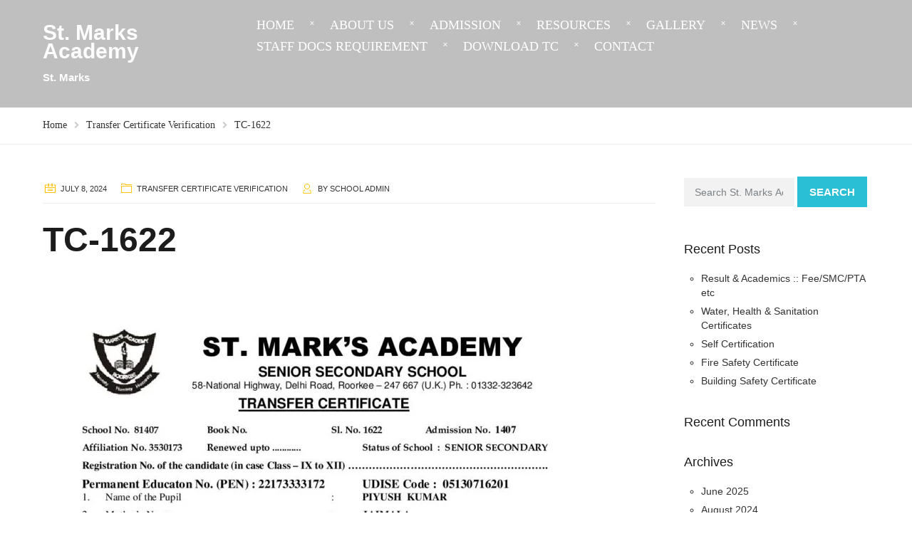

--- FILE ---
content_type: text/html; charset=UTF-8
request_url: https://stmarksacademy.in/3684-2/
body_size: 11674
content:
<!DOCTYPE html>
<html class="no-js" lang="en-US">
<head>
	<meta charset="UTF-8"/>
	<meta http-equiv="X-UA-Compatible" content="IE=edge">
	<meta name="viewport" content="width=device-width, initial-scale=1">
	<title>TC-1622 &#8211; St. Marks Academy</title>
<meta name='robots' content='max-image-preview:large' />
	<style>img:is([sizes="auto" i], [sizes^="auto," i]) { contain-intrinsic-size: 3000px 1500px }</style>
	<link rel='dns-prefetch' href='//fonts.googleapis.com' />
<link rel="alternate" type="application/rss+xml" title="St. Marks Academy &raquo; Feed" href="https://stmarksacademy.in/feed/" />
<link rel="alternate" type="application/rss+xml" title="St. Marks Academy &raquo; Comments Feed" href="https://stmarksacademy.in/comments/feed/" />
<link rel="alternate" type="text/calendar" title="St. Marks Academy &raquo; iCal Feed" href="https://stmarksacademy.in/events/?ical=1" />
<link rel="alternate" type="application/rss+xml" title="St. Marks Academy &raquo; TC-1622 Comments Feed" href="https://stmarksacademy.in/3684-2/feed/" />
<script type="text/javascript">
/* <![CDATA[ */
window._wpemojiSettings = {"baseUrl":"https:\/\/s.w.org\/images\/core\/emoji\/16.0.1\/72x72\/","ext":".png","svgUrl":"https:\/\/s.w.org\/images\/core\/emoji\/16.0.1\/svg\/","svgExt":".svg","source":{"concatemoji":"https:\/\/stmarksacademy.in\/wp-includes\/js\/wp-emoji-release.min.js?ver=6.8.3"}};
/*! This file is auto-generated */
!function(s,n){var o,i,e;function c(e){try{var t={supportTests:e,timestamp:(new Date).valueOf()};sessionStorage.setItem(o,JSON.stringify(t))}catch(e){}}function p(e,t,n){e.clearRect(0,0,e.canvas.width,e.canvas.height),e.fillText(t,0,0);var t=new Uint32Array(e.getImageData(0,0,e.canvas.width,e.canvas.height).data),a=(e.clearRect(0,0,e.canvas.width,e.canvas.height),e.fillText(n,0,0),new Uint32Array(e.getImageData(0,0,e.canvas.width,e.canvas.height).data));return t.every(function(e,t){return e===a[t]})}function u(e,t){e.clearRect(0,0,e.canvas.width,e.canvas.height),e.fillText(t,0,0);for(var n=e.getImageData(16,16,1,1),a=0;a<n.data.length;a++)if(0!==n.data[a])return!1;return!0}function f(e,t,n,a){switch(t){case"flag":return n(e,"\ud83c\udff3\ufe0f\u200d\u26a7\ufe0f","\ud83c\udff3\ufe0f\u200b\u26a7\ufe0f")?!1:!n(e,"\ud83c\udde8\ud83c\uddf6","\ud83c\udde8\u200b\ud83c\uddf6")&&!n(e,"\ud83c\udff4\udb40\udc67\udb40\udc62\udb40\udc65\udb40\udc6e\udb40\udc67\udb40\udc7f","\ud83c\udff4\u200b\udb40\udc67\u200b\udb40\udc62\u200b\udb40\udc65\u200b\udb40\udc6e\u200b\udb40\udc67\u200b\udb40\udc7f");case"emoji":return!a(e,"\ud83e\udedf")}return!1}function g(e,t,n,a){var r="undefined"!=typeof WorkerGlobalScope&&self instanceof WorkerGlobalScope?new OffscreenCanvas(300,150):s.createElement("canvas"),o=r.getContext("2d",{willReadFrequently:!0}),i=(o.textBaseline="top",o.font="600 32px Arial",{});return e.forEach(function(e){i[e]=t(o,e,n,a)}),i}function t(e){var t=s.createElement("script");t.src=e,t.defer=!0,s.head.appendChild(t)}"undefined"!=typeof Promise&&(o="wpEmojiSettingsSupports",i=["flag","emoji"],n.supports={everything:!0,everythingExceptFlag:!0},e=new Promise(function(e){s.addEventListener("DOMContentLoaded",e,{once:!0})}),new Promise(function(t){var n=function(){try{var e=JSON.parse(sessionStorage.getItem(o));if("object"==typeof e&&"number"==typeof e.timestamp&&(new Date).valueOf()<e.timestamp+604800&&"object"==typeof e.supportTests)return e.supportTests}catch(e){}return null}();if(!n){if("undefined"!=typeof Worker&&"undefined"!=typeof OffscreenCanvas&&"undefined"!=typeof URL&&URL.createObjectURL&&"undefined"!=typeof Blob)try{var e="postMessage("+g.toString()+"("+[JSON.stringify(i),f.toString(),p.toString(),u.toString()].join(",")+"));",a=new Blob([e],{type:"text/javascript"}),r=new Worker(URL.createObjectURL(a),{name:"wpTestEmojiSupports"});return void(r.onmessage=function(e){c(n=e.data),r.terminate(),t(n)})}catch(e){}c(n=g(i,f,p,u))}t(n)}).then(function(e){for(var t in e)n.supports[t]=e[t],n.supports.everything=n.supports.everything&&n.supports[t],"flag"!==t&&(n.supports.everythingExceptFlag=n.supports.everythingExceptFlag&&n.supports[t]);n.supports.everythingExceptFlag=n.supports.everythingExceptFlag&&!n.supports.flag,n.DOMReady=!1,n.readyCallback=function(){n.DOMReady=!0}}).then(function(){return e}).then(function(){var e;n.supports.everything||(n.readyCallback(),(e=n.source||{}).concatemoji?t(e.concatemoji):e.wpemoji&&e.twemoji&&(t(e.twemoji),t(e.wpemoji)))}))}((window,document),window._wpemojiSettings);
/* ]]> */
</script>
<link rel='stylesheet' id='layerslider-css' href='https://stmarksacademy.in/wp-content/plugins/LayerSlider/static/layerslider/css/layerslider.css?ver=6.1.6' type='text/css' media='all' />
<link rel='stylesheet' id='ls-google-fonts-css' href='https://fonts.googleapis.com/css?family=Lato:100,300,regular,700,900%7COpen+Sans:300%7CIndie+Flower:regular%7COswald:300,regular,700&#038;subset=latin%2Clatin-ext' type='text/css' media='all' />
<style id='wp-emoji-styles-inline-css' type='text/css'>

	img.wp-smiley, img.emoji {
		display: inline !important;
		border: none !important;
		box-shadow: none !important;
		height: 1em !important;
		width: 1em !important;
		margin: 0 0.07em !important;
		vertical-align: -0.1em !important;
		background: none !important;
		padding: 0 !important;
	}
</style>
<link rel='stylesheet' id='wp-block-library-css' href='https://stmarksacademy.in/wp-includes/css/dist/block-library/style.min.css?ver=6.8.3' type='text/css' media='all' />
<style id='classic-theme-styles-inline-css' type='text/css'>
/*! This file is auto-generated */
.wp-block-button__link{color:#fff;background-color:#32373c;border-radius:9999px;box-shadow:none;text-decoration:none;padding:calc(.667em + 2px) calc(1.333em + 2px);font-size:1.125em}.wp-block-file__button{background:#32373c;color:#fff;text-decoration:none}
</style>
<style id='global-styles-inline-css' type='text/css'>
:root{--wp--preset--aspect-ratio--square: 1;--wp--preset--aspect-ratio--4-3: 4/3;--wp--preset--aspect-ratio--3-4: 3/4;--wp--preset--aspect-ratio--3-2: 3/2;--wp--preset--aspect-ratio--2-3: 2/3;--wp--preset--aspect-ratio--16-9: 16/9;--wp--preset--aspect-ratio--9-16: 9/16;--wp--preset--color--black: #000000;--wp--preset--color--cyan-bluish-gray: #abb8c3;--wp--preset--color--white: #ffffff;--wp--preset--color--pale-pink: #f78da7;--wp--preset--color--vivid-red: #cf2e2e;--wp--preset--color--luminous-vivid-orange: #ff6900;--wp--preset--color--luminous-vivid-amber: #fcb900;--wp--preset--color--light-green-cyan: #7bdcb5;--wp--preset--color--vivid-green-cyan: #00d084;--wp--preset--color--pale-cyan-blue: #8ed1fc;--wp--preset--color--vivid-cyan-blue: #0693e3;--wp--preset--color--vivid-purple: #9b51e0;--wp--preset--gradient--vivid-cyan-blue-to-vivid-purple: linear-gradient(135deg,rgba(6,147,227,1) 0%,rgb(155,81,224) 100%);--wp--preset--gradient--light-green-cyan-to-vivid-green-cyan: linear-gradient(135deg,rgb(122,220,180) 0%,rgb(0,208,130) 100%);--wp--preset--gradient--luminous-vivid-amber-to-luminous-vivid-orange: linear-gradient(135deg,rgba(252,185,0,1) 0%,rgba(255,105,0,1) 100%);--wp--preset--gradient--luminous-vivid-orange-to-vivid-red: linear-gradient(135deg,rgba(255,105,0,1) 0%,rgb(207,46,46) 100%);--wp--preset--gradient--very-light-gray-to-cyan-bluish-gray: linear-gradient(135deg,rgb(238,238,238) 0%,rgb(169,184,195) 100%);--wp--preset--gradient--cool-to-warm-spectrum: linear-gradient(135deg,rgb(74,234,220) 0%,rgb(151,120,209) 20%,rgb(207,42,186) 40%,rgb(238,44,130) 60%,rgb(251,105,98) 80%,rgb(254,248,76) 100%);--wp--preset--gradient--blush-light-purple: linear-gradient(135deg,rgb(255,206,236) 0%,rgb(152,150,240) 100%);--wp--preset--gradient--blush-bordeaux: linear-gradient(135deg,rgb(254,205,165) 0%,rgb(254,45,45) 50%,rgb(107,0,62) 100%);--wp--preset--gradient--luminous-dusk: linear-gradient(135deg,rgb(255,203,112) 0%,rgb(199,81,192) 50%,rgb(65,88,208) 100%);--wp--preset--gradient--pale-ocean: linear-gradient(135deg,rgb(255,245,203) 0%,rgb(182,227,212) 50%,rgb(51,167,181) 100%);--wp--preset--gradient--electric-grass: linear-gradient(135deg,rgb(202,248,128) 0%,rgb(113,206,126) 100%);--wp--preset--gradient--midnight: linear-gradient(135deg,rgb(2,3,129) 0%,rgb(40,116,252) 100%);--wp--preset--font-size--small: 13px;--wp--preset--font-size--medium: 20px;--wp--preset--font-size--large: 36px;--wp--preset--font-size--x-large: 42px;--wp--preset--spacing--20: 0.44rem;--wp--preset--spacing--30: 0.67rem;--wp--preset--spacing--40: 1rem;--wp--preset--spacing--50: 1.5rem;--wp--preset--spacing--60: 2.25rem;--wp--preset--spacing--70: 3.38rem;--wp--preset--spacing--80: 5.06rem;--wp--preset--shadow--natural: 6px 6px 9px rgba(0, 0, 0, 0.2);--wp--preset--shadow--deep: 12px 12px 50px rgba(0, 0, 0, 0.4);--wp--preset--shadow--sharp: 6px 6px 0px rgba(0, 0, 0, 0.2);--wp--preset--shadow--outlined: 6px 6px 0px -3px rgba(255, 255, 255, 1), 6px 6px rgba(0, 0, 0, 1);--wp--preset--shadow--crisp: 6px 6px 0px rgba(0, 0, 0, 1);}:where(.is-layout-flex){gap: 0.5em;}:where(.is-layout-grid){gap: 0.5em;}body .is-layout-flex{display: flex;}.is-layout-flex{flex-wrap: wrap;align-items: center;}.is-layout-flex > :is(*, div){margin: 0;}body .is-layout-grid{display: grid;}.is-layout-grid > :is(*, div){margin: 0;}:where(.wp-block-columns.is-layout-flex){gap: 2em;}:where(.wp-block-columns.is-layout-grid){gap: 2em;}:where(.wp-block-post-template.is-layout-flex){gap: 1.25em;}:where(.wp-block-post-template.is-layout-grid){gap: 1.25em;}.has-black-color{color: var(--wp--preset--color--black) !important;}.has-cyan-bluish-gray-color{color: var(--wp--preset--color--cyan-bluish-gray) !important;}.has-white-color{color: var(--wp--preset--color--white) !important;}.has-pale-pink-color{color: var(--wp--preset--color--pale-pink) !important;}.has-vivid-red-color{color: var(--wp--preset--color--vivid-red) !important;}.has-luminous-vivid-orange-color{color: var(--wp--preset--color--luminous-vivid-orange) !important;}.has-luminous-vivid-amber-color{color: var(--wp--preset--color--luminous-vivid-amber) !important;}.has-light-green-cyan-color{color: var(--wp--preset--color--light-green-cyan) !important;}.has-vivid-green-cyan-color{color: var(--wp--preset--color--vivid-green-cyan) !important;}.has-pale-cyan-blue-color{color: var(--wp--preset--color--pale-cyan-blue) !important;}.has-vivid-cyan-blue-color{color: var(--wp--preset--color--vivid-cyan-blue) !important;}.has-vivid-purple-color{color: var(--wp--preset--color--vivid-purple) !important;}.has-black-background-color{background-color: var(--wp--preset--color--black) !important;}.has-cyan-bluish-gray-background-color{background-color: var(--wp--preset--color--cyan-bluish-gray) !important;}.has-white-background-color{background-color: var(--wp--preset--color--white) !important;}.has-pale-pink-background-color{background-color: var(--wp--preset--color--pale-pink) !important;}.has-vivid-red-background-color{background-color: var(--wp--preset--color--vivid-red) !important;}.has-luminous-vivid-orange-background-color{background-color: var(--wp--preset--color--luminous-vivid-orange) !important;}.has-luminous-vivid-amber-background-color{background-color: var(--wp--preset--color--luminous-vivid-amber) !important;}.has-light-green-cyan-background-color{background-color: var(--wp--preset--color--light-green-cyan) !important;}.has-vivid-green-cyan-background-color{background-color: var(--wp--preset--color--vivid-green-cyan) !important;}.has-pale-cyan-blue-background-color{background-color: var(--wp--preset--color--pale-cyan-blue) !important;}.has-vivid-cyan-blue-background-color{background-color: var(--wp--preset--color--vivid-cyan-blue) !important;}.has-vivid-purple-background-color{background-color: var(--wp--preset--color--vivid-purple) !important;}.has-black-border-color{border-color: var(--wp--preset--color--black) !important;}.has-cyan-bluish-gray-border-color{border-color: var(--wp--preset--color--cyan-bluish-gray) !important;}.has-white-border-color{border-color: var(--wp--preset--color--white) !important;}.has-pale-pink-border-color{border-color: var(--wp--preset--color--pale-pink) !important;}.has-vivid-red-border-color{border-color: var(--wp--preset--color--vivid-red) !important;}.has-luminous-vivid-orange-border-color{border-color: var(--wp--preset--color--luminous-vivid-orange) !important;}.has-luminous-vivid-amber-border-color{border-color: var(--wp--preset--color--luminous-vivid-amber) !important;}.has-light-green-cyan-border-color{border-color: var(--wp--preset--color--light-green-cyan) !important;}.has-vivid-green-cyan-border-color{border-color: var(--wp--preset--color--vivid-green-cyan) !important;}.has-pale-cyan-blue-border-color{border-color: var(--wp--preset--color--pale-cyan-blue) !important;}.has-vivid-cyan-blue-border-color{border-color: var(--wp--preset--color--vivid-cyan-blue) !important;}.has-vivid-purple-border-color{border-color: var(--wp--preset--color--vivid-purple) !important;}.has-vivid-cyan-blue-to-vivid-purple-gradient-background{background: var(--wp--preset--gradient--vivid-cyan-blue-to-vivid-purple) !important;}.has-light-green-cyan-to-vivid-green-cyan-gradient-background{background: var(--wp--preset--gradient--light-green-cyan-to-vivid-green-cyan) !important;}.has-luminous-vivid-amber-to-luminous-vivid-orange-gradient-background{background: var(--wp--preset--gradient--luminous-vivid-amber-to-luminous-vivid-orange) !important;}.has-luminous-vivid-orange-to-vivid-red-gradient-background{background: var(--wp--preset--gradient--luminous-vivid-orange-to-vivid-red) !important;}.has-very-light-gray-to-cyan-bluish-gray-gradient-background{background: var(--wp--preset--gradient--very-light-gray-to-cyan-bluish-gray) !important;}.has-cool-to-warm-spectrum-gradient-background{background: var(--wp--preset--gradient--cool-to-warm-spectrum) !important;}.has-blush-light-purple-gradient-background{background: var(--wp--preset--gradient--blush-light-purple) !important;}.has-blush-bordeaux-gradient-background{background: var(--wp--preset--gradient--blush-bordeaux) !important;}.has-luminous-dusk-gradient-background{background: var(--wp--preset--gradient--luminous-dusk) !important;}.has-pale-ocean-gradient-background{background: var(--wp--preset--gradient--pale-ocean) !important;}.has-electric-grass-gradient-background{background: var(--wp--preset--gradient--electric-grass) !important;}.has-midnight-gradient-background{background: var(--wp--preset--gradient--midnight) !important;}.has-small-font-size{font-size: var(--wp--preset--font-size--small) !important;}.has-medium-font-size{font-size: var(--wp--preset--font-size--medium) !important;}.has-large-font-size{font-size: var(--wp--preset--font-size--large) !important;}.has-x-large-font-size{font-size: var(--wp--preset--font-size--x-large) !important;}
:where(.wp-block-post-template.is-layout-flex){gap: 1.25em;}:where(.wp-block-post-template.is-layout-grid){gap: 1.25em;}
:where(.wp-block-columns.is-layout-flex){gap: 2em;}:where(.wp-block-columns.is-layout-grid){gap: 2em;}
:root :where(.wp-block-pullquote){font-size: 1.5em;line-height: 1.6;}
</style>
<link rel='stylesheet' id='contact-form-7-css' href='https://stmarksacademy.in/wp-content/plugins/contact-form-7/includes/css/styles.css?ver=6.1.4' type='text/css' media='all' />
<link rel='stylesheet' id='smart-grid-css' href='https://stmarksacademy.in/wp-content/plugins/school-time-plugin/extensions/smart-grid-gallery/includes/dist/sgg.min.css?ver=6.8.3' type='text/css' media='all' />
<link rel='stylesheet' id='testimonial-rotator-style-css' href='https://stmarksacademy.in/wp-content/plugins/school-time-plugin/extensions/testimonial-rotator/testimonial-rotator-style.css?ver=6.8.3' type='text/css' media='all' />
<link rel='stylesheet' id='font-awesome-css' href='https://stmarksacademy.in/wp-content/plugins/js_composer/assets/lib/bower/font-awesome/css/font-awesome.min.css?ver=5.1' type='text/css' media='all' />
<link rel='stylesheet' id='st-video-popup-css' href='https://stmarksacademy.in/wp-content/plugins/school-time-plugin/vc-addons/video-popup/assets/video-popup.css?ver=6.8.3' type='text/css' media='all' />
<link rel='stylesheet' id='vc_extend_style-css' href='https://stmarksacademy.in/wp-content/plugins/school-time-plugin/vc-addons/logo/assets/vc_extend.css?ver=6.8.3' type='text/css' media='all' />
<link rel='stylesheet' id='school-time-icons-css' href='https://stmarksacademy.in/wp-content/themes/school-time/assets/css/school-time-icons.css?ver=6.8.3' type='text/css' media='all' />
<link rel='stylesheet' id='sp-style-css' href='https://stmarksacademy.in/wp-content/plugins/school-time-plugin//public/css/style.css?ver=6.8.3' type='text/css' media='all' />
<link rel='stylesheet' id='bricklayer.groundwork-css' href='https://stmarksacademy.in/wp-content/themes/school-time/assets/css/groundwork-responsive.css?ver=6.8.3' type='text/css' media='all' />
<link rel='stylesheet' id='style.default-css' href='https://stmarksacademy.in/wp-content/themes/school-time/style.css?ver=6.8.3' type='text/css' media='all' />
<link rel='stylesheet' id='school_time_options_style-css' href='//stmarksacademy.in/wp-content/uploads/school_time_options_style.css?ver=6.8.3' type='text/css' media='all' />
<script type="text/javascript" src="https://stmarksacademy.in/wp-content/plugins/LayerSlider/static/layerslider/js/greensock.js?ver=1.19.0" id="greensock-js"></script>
<script type="text/javascript" src="https://stmarksacademy.in/wp-includes/js/jquery/jquery.min.js?ver=3.7.1" id="jquery-core-js"></script>
<script type="text/javascript" src="https://stmarksacademy.in/wp-includes/js/jquery/jquery-migrate.min.js?ver=3.4.1" id="jquery-migrate-js"></script>
<script type="text/javascript" id="layerslider-js-extra">
/* <![CDATA[ */
var LS_Meta = {"v":"6.1.6"};
/* ]]> */
</script>
<script type="text/javascript" src="https://stmarksacademy.in/wp-content/plugins/LayerSlider/static/layerslider/js/layerslider.kreaturamedia.jquery.js?ver=6.1.6" id="layerslider-js"></script>
<script type="text/javascript" src="https://stmarksacademy.in/wp-content/plugins/LayerSlider/static/layerslider/js/layerslider.transitions.js?ver=6.1.6" id="layerslider-transitions-js"></script>
<script type="text/javascript" src="https://stmarksacademy.in/wp-content/plugins/school-time-plugin/extensions/smart-grid-gallery/includes/dist/sgg.min.js?ver=6.8.3" id="smart-grid-js"></script>
<script type="text/javascript" src="https://stmarksacademy.in/wp-content/plugins/school-time-plugin/extensions/testimonial-rotator/js/jquery.cycletwo.js?ver=6.8.3" id="cycletwo-js"></script>
<script type="text/javascript" src="https://stmarksacademy.in/wp-content/plugins/school-time-plugin/extensions/testimonial-rotator/js/jquery.cycletwo.addons.js?ver=6.8.3" id="cycletwo-addons-js"></script>
<script type="text/javascript" src="https://stmarksacademy.in/wp-content/themes/school-time/assets/js/vendor/modernizr-2.7.0.min.js" id="modernizr-js"></script>
<meta name="generator" content="Powered by LayerSlider 6.1.6 - Multi-Purpose, Responsive, Parallax, Mobile-Friendly Slider Plugin for WordPress." />
<!-- LayerSlider updates and docs at: https://layerslider.kreaturamedia.com -->
<link rel="https://api.w.org/" href="https://stmarksacademy.in/wp-json/" /><link rel="alternate" title="JSON" type="application/json" href="https://stmarksacademy.in/wp-json/wp/v2/posts/3684" /><link rel="EditURI" type="application/rsd+xml" title="RSD" href="https://stmarksacademy.in/xmlrpc.php?rsd" />
<meta name="generator" content="WordPress 6.8.3" />
<link rel="canonical" href="https://stmarksacademy.in/3684-2/" />
<link rel='shortlink' href='https://stmarksacademy.in/?p=3684' />
<link rel="alternate" title="oEmbed (JSON)" type="application/json+oembed" href="https://stmarksacademy.in/wp-json/oembed/1.0/embed?url=https%3A%2F%2Fstmarksacademy.in%2F3684-2%2F" />
<link rel="alternate" title="oEmbed (XML)" type="text/xml+oembed" href="https://stmarksacademy.in/wp-json/oembed/1.0/embed?url=https%3A%2F%2Fstmarksacademy.in%2F3684-2%2F&#038;format=xml" />
	<script>
		var school_time_plugin = school_time_plugin ||
			{
				data: {
					vcWidgets: {}
				}
			};
	</script>
<meta name="tec-api-version" content="v1"><meta name="tec-api-origin" content="https://stmarksacademy.in"><link rel="alternate" href="https://stmarksacademy.in/wp-json/tribe/events/v1/" />	<script>
		var wheels = wheels ||
			{
				siteName: "St. Marks Academy",
				data: {
					useScrollToTop: true,
					useStickyMenu: true,
					scrollToTopText: "",
					isAdminBarShowing: false,
					initialWaypointScrollCompensation: 120				}
			};
	</script>
	<style>
		@media screen and (max-width: 767px) {
			#cbp-menu-main { width: 100%; }

			.wh-main-menu { display: none; }
			.wh-header { display: none; }
		}
	</style>
	<script>
		var wheels  = wheels || {};
		wheels.data = wheels.data || {};

		wheels.data.respmenu = {
			id: 'cbp-menu-main',
			options: {
				id: 'cbp-menu-main-respmenu',
				submenuToggle: {
					className: 'cbp-respmenu-more',
					html: '<i class="fa fa-angle-down"></i>'
				},
				logo: {
					src: "",
					link: 'https://stmarksacademy.in/',
					alt: "logo"				},
				toggleSwitch: {
					src: ""				},
				prependTo: 'body',
				skipClasses: ['wcmenucart-contents']
			}
		};
	</script>
	
<style type="text/css" id="breadcrumb-trail-css">.breadcrumbs .trail-browse,.breadcrumbs .trail-items,.breadcrumbs .trail-items li {display: inline-block;margin:0;padding: 0;border:none;background:transparent;text-indent: 0;}.breadcrumbs .trail-browse {font-size: inherit;font-style:inherit;font-weight: inherit;color: inherit;}.breadcrumbs .trail-items {list-style: none;}.trail-items li::after {content: "\002F";padding: 0 0.5em;}.trail-items li:last-of-type::after {display: none;}</style>
<style type="text/css">.recentcomments a{display:inline !important;padding:0 !important;margin:0 !important;}</style><meta name="generator" content="Powered by Visual Composer - drag and drop page builder for WordPress."/>
<!--[if lte IE 9]><link rel="stylesheet" type="text/css" href="https://stmarksacademy.in/wp-content/plugins/js_composer/assets/css/vc_lte_ie9.min.css" media="screen"><![endif]--><noscript><style type="text/css"> .wpb_animate_when_almost_visible { opacity: 1; }</style></noscript></head>
<body class="wp-singular post-template-default single single-post postid-3684 single-format-standard wp-theme-school-time tribe-no-js wpb-js-composer js-comp-ver-5.1 vc_responsive">
	
<header class="cbp-row wh-header wh-header-inner ">

	<div class="wh-main-menu-bar-wrapper wh-sticky-header-enabled">
		<div class="cbp-container">
							<div class="wh-logo-wrap one fourth wh-padding">
						<div class="wh-logo align-left">
		<h1 class="site-title">
			<a href="https://stmarksacademy.in/" rel="home">St. Marks Academy</a>
		</h1>

		<h2 class="site-description">St. Marks</h2>
	</div>
				</div>
							<div class="logo-sticky">
		<h1 class="site-title">
			<a href="https://stmarksacademy.in/" rel="home">St. Marks Academy</a>
		</h1>

		<h2 class="site-description">St. Marks</h2>
	</div>
			<div class="wh-main-menu three fourths wh-padding">
				
<div id="cbp-menu-main">
	<div class="menu-main-menu-container"><ul id="menu-main-menu" class="sf-menu wh-menu-main pull-left show-x"><li id="menu-item-1161" class="menu-item menu-item-type-post_type menu-item-object-page menu-item-home menu-item-1161"><a href="https://stmarksacademy.in/">HOME</a></li>
<li id="menu-item-1513" class="menu-item menu-item-type-custom menu-item-object-custom menu-item-has-children menu-item-1513"><a href="#">ABOUT US</a>
<ul class="sub-menu">
	<li id="menu-item-1512" class="menu-item menu-item-type-post_type menu-item-object-page menu-item-1512"><a href="https://stmarksacademy.in/about-st-marks-academy/">St. MARKS ACADEMY</a></li>
	<li id="menu-item-1516" class="menu-item menu-item-type-post_type menu-item-object-page menu-item-1516"><a href="https://stmarksacademy.in/dirctor-message/">DIRECTOR&#8217;S MESSAGE</a></li>
	<li id="menu-item-1605" class="menu-item menu-item-type-post_type menu-item-object-page menu-item-1605"><a href="https://stmarksacademy.in/principals-message/">PRINCIPAL&#8217;S MESSAGE</a></li>
	<li id="menu-item-1604" class="menu-item menu-item-type-post_type menu-item-object-page menu-item-1604"><a href="https://stmarksacademy.in/vision-mission-statement/">VISION &#038; MISSION STATEMENT</a></li>
	<li id="menu-item-2979" class="menu-item menu-item-type-post_type menu-item-object-page menu-item-2979"><a href="https://stmarksacademy.in/rules-regulations/">RULES &#038; REGULATIONS</a></li>
</ul>
</li>
<li id="menu-item-1610" class="menu-item menu-item-type-post_type menu-item-object-page menu-item-1610"><a href="https://stmarksacademy.in/admissions/">ADMISSION</a></li>
<li id="menu-item-1628" class="menu-item menu-item-type-custom menu-item-object-custom menu-item-has-children menu-item-1628"><a href="#">RESOURCES</a>
<ul class="sub-menu">
	<li id="menu-item-2748" class="menu-item menu-item-type-post_type menu-item-object-page menu-item-2748"><a href="https://stmarksacademy.in/activity/">ACTIVITY</a></li>
	<li id="menu-item-1645" class="menu-item menu-item-type-post_type menu-item-object-page menu-item-1645"><a href="https://stmarksacademy.in/library/">LIBRARY</a></li>
	<li id="menu-item-1644" class="menu-item menu-item-type-post_type menu-item-object-page menu-item-1644"><a href="https://stmarksacademy.in/art-craft/">ART &#038; CRAFT</a></li>
	<li id="menu-item-1643" class="menu-item menu-item-type-post_type menu-item-object-page menu-item-1643"><a href="https://stmarksacademy.in/dance-music/">DANCE &#038; MUSIC</a></li>
	<li id="menu-item-1665" class="menu-item menu-item-type-post_type menu-item-object-page menu-item-1665"><a href="https://stmarksacademy.in/sports-2/">SPORTS</a></li>
	<li id="menu-item-1664" class="menu-item menu-item-type-post_type menu-item-object-page menu-item-1664"><a href="https://stmarksacademy.in/transport/">TRANSPORT</a></li>
	<li id="menu-item-2572" class="menu-item menu-item-type-post_type menu-item-object-page menu-item-2572"><a href="https://stmarksacademy.in/e-learning/">E-LEARNING</a></li>
</ul>
</li>
<li id="menu-item-1687" class="menu-item menu-item-type-post_type menu-item-object-page menu-item-1687"><a href="https://stmarksacademy.in/gallery-2/">GALLERY</a></li>
<li id="menu-item-1666" class="menu-item menu-item-type-post_type menu-item-object-page current_page_parent menu-item-1666"><a href="https://stmarksacademy.in/news/">NEWS</a></li>
<li id="menu-item-1699" class="menu-item menu-item-type-post_type menu-item-object-page menu-item-1699"><a href="https://stmarksacademy.in/staff-docs-requirement/">STAFF DOCS REQUIREMENT</a></li>
<li id="menu-item-1698" class="menu-item menu-item-type-post_type menu-item-object-page menu-item-1698"><a href="https://stmarksacademy.in/download-tc/">DOWNLOAD TC</a></li>
<li id="menu-item-1168" class="menu-item menu-item-type-post_type menu-item-object-page menu-item-1168"><a href="https://stmarksacademy.in/contact/">CONTACT</a></li>
</ul></div></div>
			</div>
		</div>
	</div>
</header>

		<div class="cbp-row wh-breadcrumbs-bar">
		<div class="cbp-container">
			<div class="one whole wh-padding wh-breadcrumbs-wrapper">
				<div class="wh-breadcrumbs align-left">
					<nav aria-label="Breadcrumbs" class="breadcrumb-trail breadcrumbs"><ul class="trail-items" itemscope itemtype="http://schema.org/BreadcrumbList"><li itemprop="itemListElement" itemscope itemtype="http://schema.org/ListItem" class="trail-item trail-begin"><a href="https://stmarksacademy.in" rel="home"><span itemprop="name">Home</span></a><meta itemprop="position" content="1" /></li><li itemprop="itemListElement" itemscope itemtype="http://schema.org/ListItem" class="trail-item"><a href="https://stmarksacademy.in/category/transfer-certificate-verification/"><span itemprop="name">Transfer Certificate Verification</span></a><meta itemprop="position" content="2" /></li><li itemprop="itemListElement" itemscope itemtype="http://schema.org/ListItem" class="trail-item trail-end"><span itemprop="name">TC-1622</span><meta itemprop="position" content="3" /></li></ul></nav>				</div>
			</div>
		</div>
	</div>
<div class="cbp-row wh-content">
	<div class="cbp-container">
					<div class="three fourths wh-padding wh-content-inner">
					<div class="post-3684 post type-post status-publish format-standard hentry category-transfer-certificate-verification">
		<div class="thumbnail">
					</div>
		<div class="entry-meta">
	<span class="date"><i class="icon-Agenda"></i><a href="https://stmarksacademy.in/3684-2/" title="Permalink to TC-1622" rel="bookmark"><time class="entry-date" datetime="2024-07-08T08:19:44+00:00">July 8, 2024</time></a></span><span class="categories-links"><i class="icon-Folder2"></i><a href="https://stmarksacademy.in/category/transfer-certificate-verification/" rel="category tag">Transfer Certificate Verification</a></span><span class="author vcard"><i class="icon-User2"></i> by <a class="url fn n" href="https://stmarksacademy.in/author/dpwspgod/" title="View all posts by School Admin" rel="author">School Admin</a></span></div>
					<h1>TC-1622</h1>				<div class="entry-content">
			
<figure class="wp-block-image size-large"><img fetchpriority="high" decoding="async" width="791" height="1024" src="https://stmarksacademy.in/wp-content/uploads/2024/07/TC-1622-pdf-791x1024.jpg" alt="" class="wp-image-3685"/></figure>
		</div>
				<div class="prev-next-item">
			
			<div class="left-cell">
				<p class="label">Previous</p>
				<i class="icon-Arrow-left"></i> <a href="https://stmarksacademy.in/tc-1621/" rel="prev">TC-1621</a> 
			</div>
			<div class="right-cell">
				<p class="label">Next</p>
				<a href="https://stmarksacademy.in/tiranga-badge-making/" rel="next">Tiranga Badge Making</a> <i class="icon-Arrow-right"></i> 			</div>
			<div class="clearfix"></div>
		</div>
		

	<section id="respond">
		<h3>Leave a Reply</h3>
		<p class="cancel-comment-reply"><a rel="nofollow" id="cancel-comment-reply-link" href="/3684-2/#respond" style="display:none;">Click here to cancel reply.</a></p>
		<p>
			Your email address will not be published. Required fields are marked *		</p>
					<form action="https://stmarksacademy.in/wp-comments-post.php" method="post" id="commentform" class="">
				
					<div class="one half col-1">

						<div class="form-group">
							<input type="text" class="form-control" name="author" id="author"
							       value="" size="22" aria-required="true"							       placeholder="Name *">
						</div>
						<div class="form-group">
							<input type="email" class="form-control" name="email" id="email"
							       value=""
							       size="22" aria-required="true"							       placeholder="Email *">
						</div>
						<div class="form-group">
							<input type="url" class="form-control" name="url" id="url"
							       value="" size="22"
							       placeholder="Website">
						</div>
					</div>
								<div class="one half">
					<div class="form-group">
						<textarea name="comment" id="comment" class="form-control" rows="5"
							aria-required="true"							      placeholder="Comment *"></textarea>
					</div>
				</div>
				<div class="one whole">
					<input name="submit" class="btn btn-primary" type="submit" id="submit"
				          value="Submit Comment">
				</div>
				<input type='hidden' name='comment_post_ID' value='3684' id='comment_post_ID' />
<input type='hidden' name='comment_parent' id='comment_parent' value='0' />
							</form>
			</section><!-- /#respond -->
	</div>
			</div>
			<div class="wh-sidebar one fourth wh-padding">
				<div class="widget search-2 widget_search"><form role="search" method="get" class="search-form form-inline" action="https://stmarksacademy.in/">
	<input type="search" value="" name="s" class="search-field" placeholder="Search St. Marks Academy">
	<label class="hidden">Search for:</label>
	<button type="submit" class="search-submit">Search</button>
</form>
</div>
		<div class="widget recent-posts-2 widget_recent_entries">
		<h5 class="widget-title">Recent Posts</h5>
		<ul>
											<li>
					<a href="https://stmarksacademy.in/result-academics-fee-smc-pta-etc/">Result &amp; Academics :: Fee/SMC/PTA etc</a>
									</li>
											<li>
					<a href="https://stmarksacademy.in/water-health-sanitation-certificates/">Water, Health &amp; Sanitation Certificates</a>
									</li>
											<li>
					<a href="https://stmarksacademy.in/self-certification/">Self Certification</a>
									</li>
											<li>
					<a href="https://stmarksacademy.in/fire-safety-certificate/">Fire Safety Certificate</a>
									</li>
											<li>
					<a href="https://stmarksacademy.in/building-safety-certificate/">Building Safety Certificate</a>
									</li>
					</ul>

		</div><div class="widget recent-comments-2 widget_recent_comments"><h5 class="widget-title">Recent Comments</h5><ul id="recentcomments"></ul></div><div class="widget archives-2 widget_archive"><h5 class="widget-title">Archives</h5>
			<ul>
					<li><a href='https://stmarksacademy.in/2025/06/'>June 2025</a></li>
	<li><a href='https://stmarksacademy.in/2024/08/'>August 2024</a></li>
	<li><a href='https://stmarksacademy.in/2024/07/'>July 2024</a></li>
	<li><a href='https://stmarksacademy.in/2024/05/'>May 2024</a></li>
	<li><a href='https://stmarksacademy.in/2024/04/'>April 2024</a></li>
	<li><a href='https://stmarksacademy.in/2023/12/'>December 2023</a></li>
	<li><a href='https://stmarksacademy.in/2022/07/'>July 2022</a></li>
	<li><a href='https://stmarksacademy.in/2019/07/'>July 2019</a></li>
	<li><a href='https://stmarksacademy.in/2019/04/'>April 2019</a></li>
	<li><a href='https://stmarksacademy.in/2019/03/'>March 2019</a></li>
	<li><a href='https://stmarksacademy.in/2018/01/'>January 2018</a></li>
	<li><a href='https://stmarksacademy.in/2016/02/'>February 2016</a></li>
			</ul>

			</div><div class="widget categories-2 widget_categories"><h5 class="widget-title">Categories</h5>
			<ul>
					<li class="cat-item cat-item-3"><a href="https://stmarksacademy.in/category/category-1/">Category 1</a>
</li>
	<li class="cat-item cat-item-4"><a href="https://stmarksacademy.in/category/category-2/">Category 2</a>
</li>
	<li class="cat-item cat-item-18"><a href="https://stmarksacademy.in/category/events/">Events</a>
</li>
	<li class="cat-item cat-item-21"><a href="https://stmarksacademy.in/category/exams/">Examination Information</a>
</li>
	<li class="cat-item cat-item-26"><a href="https://stmarksacademy.in/category/mandatory-disclosure/">MANDATORY DISCLOSURE</a>
</li>
	<li class="cat-item cat-item-19"><a href="https://stmarksacademy.in/category/transfer-certificate-verification/">Transfer Certificate Verification</a>
</li>
	<li class="cat-item cat-item-1"><a href="https://stmarksacademy.in/category/uncategorized/">Uncategorized</a>
</li>
	<li class="cat-item cat-item-25"><a href="https://stmarksacademy.in/category/events/%e0%a4%b9%e0%a4%b0-%e0%a4%98%e0%a4%b0-%e0%a4%a4%e0%a4%bf%e0%a4%b0%e0%a4%82%e0%a4%97%e0%a4%be-%e0%a4%98%e0%a4%b0-%e0%a4%98%e0%a4%b0-%e0%a4%a4%e0%a4%bf%e0%a4%b0%e0%a4%82%e0%a4%97%e0%a4%be-2024/">हर घर तिरंगा-घर घर तिरंगा 2024</a>
</li>
			</ul>

			</div><div class="widget meta-2 widget_meta"><h5 class="widget-title">Meta</h5>
		<ul>
						<li><a href="https://stmarksacademy.in/wp-login.php">Log in</a></li>
			<li><a href="https://stmarksacademy.in/feed/">Entries feed</a></li>
			<li><a href="https://stmarksacademy.in/comments/feed/">Comments feed</a></li>

			<li><a href="https://wordpress.org/">WordPress.org</a></li>
		</ul>

		</div>			</div>
			</div>
</div>
<script type="speculationrules">
{"prefetch":[{"source":"document","where":{"and":[{"href_matches":"\/*"},{"not":{"href_matches":["\/wp-*.php","\/wp-admin\/*","\/wp-content\/uploads\/*","\/wp-content\/*","\/wp-content\/plugins\/*","\/wp-content\/themes\/school-time\/*","\/*\\?(.+)"]}},{"not":{"selector_matches":"a[rel~=\"nofollow\"]"}},{"not":{"selector_matches":".no-prefetch, .no-prefetch a"}}]},"eagerness":"conservative"}]}
</script>
		<script>
		( function ( body ) {
			'use strict';
			body.className = body.className.replace( /\btribe-no-js\b/, 'tribe-js' );
		} )( document.body );
		</script>
		<script> /* <![CDATA[ */var tribe_l10n_datatables = {"aria":{"sort_ascending":": activate to sort column ascending","sort_descending":": activate to sort column descending"},"length_menu":"Show _MENU_ entries","empty_table":"No data available in table","info":"Showing _START_ to _END_ of _TOTAL_ entries","info_empty":"Showing 0 to 0 of 0 entries","info_filtered":"(filtered from _MAX_ total entries)","zero_records":"No matching records found","search":"Search:","all_selected_text":"All items on this page were selected. ","select_all_link":"Select all pages","clear_selection":"Clear Selection.","pagination":{"all":"All","next":"Next","previous":"Previous"},"select":{"rows":{"0":"","_":": Selected %d rows","1":": Selected 1 row"}},"datepicker":{"dayNames":["Sunday","Monday","Tuesday","Wednesday","Thursday","Friday","Saturday"],"dayNamesShort":["Sun","Mon","Tue","Wed","Thu","Fri","Sat"],"dayNamesMin":["S","M","T","W","T","F","S"],"monthNames":["January","February","March","April","May","June","July","August","September","October","November","December"],"monthNamesShort":["January","February","March","April","May","June","July","August","September","October","November","December"],"monthNamesMin":["Jan","Feb","Mar","Apr","May","Jun","Jul","Aug","Sep","Oct","Nov","Dec"],"nextText":"Next","prevText":"Prev","currentText":"Today","closeText":"Done","today":"Today","clear":"Clear"}};/* ]]> */ </script><script type="text/javascript" src="https://stmarksacademy.in/wp-content/plugins/the-events-calendar/common/build/js/user-agent.js?ver=da75d0bdea6dde3898df" id="tec-user-agent-js"></script>
<script type="text/javascript" src="https://stmarksacademy.in/wp-includes/js/dist/hooks.min.js?ver=4d63a3d491d11ffd8ac6" id="wp-hooks-js"></script>
<script type="text/javascript" src="https://stmarksacademy.in/wp-includes/js/dist/i18n.min.js?ver=5e580eb46a90c2b997e6" id="wp-i18n-js"></script>
<script type="text/javascript" id="wp-i18n-js-after">
/* <![CDATA[ */
wp.i18n.setLocaleData( { 'text direction\u0004ltr': [ 'ltr' ] } );
/* ]]> */
</script>
<script type="text/javascript" src="https://stmarksacademy.in/wp-content/plugins/contact-form-7/includes/swv/js/index.js?ver=6.1.4" id="swv-js"></script>
<script type="text/javascript" id="contact-form-7-js-before">
/* <![CDATA[ */
var wpcf7 = {
    "api": {
        "root": "https:\/\/stmarksacademy.in\/wp-json\/",
        "namespace": "contact-form-7\/v1"
    }
};
/* ]]> */
</script>
<script type="text/javascript" src="https://stmarksacademy.in/wp-content/plugins/contact-form-7/includes/js/index.js?ver=6.1.4" id="contact-form-7-js"></script>
<script type="text/javascript" src="https://stmarksacademy.in/wp-content/plugins/school-time-plugin//public/js/linp-main.js?ver=6.8.3" id="linp-main-js-js"></script>
<script type="text/javascript" src="https://stmarksacademy.in/wp-includes/js/comment-reply.min.js?ver=6.8.3" id="comment-reply-js" async="async" data-wp-strategy="async"></script>
<script type="text/javascript" src="https://stmarksacademy.in/wp-content/themes/school-time/assets/js/wheels-plugins.min.js" id="school_time_plugins-js"></script>
<script type="text/javascript" src="https://stmarksacademy.in/wp-content/themes/school-time/assets/js/wheels-main.min.js" id="school_time_scripts-js"></script>
</body>
</html>
